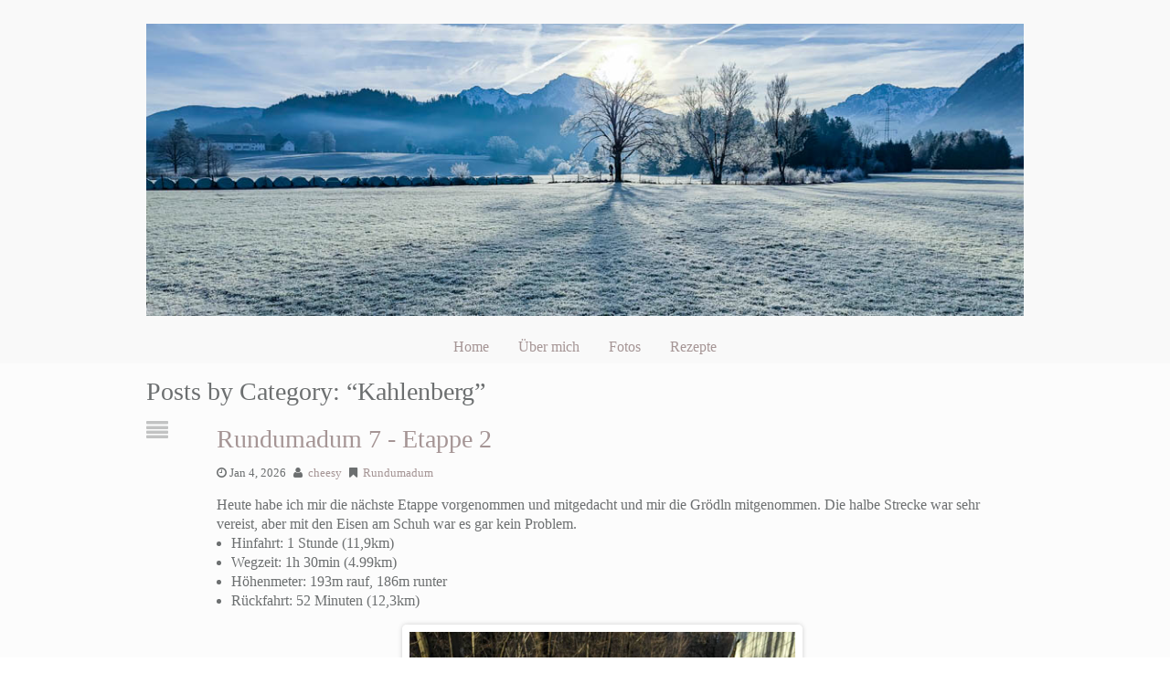

--- FILE ---
content_type: text/html
request_url: https://www.cheesy.at/category/kahlenberg/
body_size: 8410
content:
<!DOCTYPE html>
<html lang="en">
  <head>
    <meta charset=UTF-8>
    <meta name="viewport" content="width=device-width" />
    <title>Kahlenberg - Christines Homepage</title>
    <link rel="alternate" type="application/rss+xml" title="cheesy.at &raquo; Feed" href="/feed.xml" />
    <link rel="stylesheet" href="/assets/css/expressions.css">
    <link rel="preload" href="/assets/fonts/fontawesome-webfont.woff2" as="font">
    <link rel="stylesheet" href="/assets/css/font-awesome.min.516.css">
    <link rel="preload" href="/assets/glb/glightbox.min.css" as="style" onload="this.onload=null;this.rel='stylesheet'">
    <noscript><link rel="stylesheet" href="/assets/glb/glightbox.min.css"></noscript>
    <style type="text/css" id="custom-background-css">
      body.custom-background {
        background-color: #ffffff;
      }
    </style>
  <script defer async>!function(r,i){"use strict";var e,o=r.location,s=r.document,l="www.cheesy.at",p=r.localStorage.plausible_ignore;function c(e){console.warn("Ignoring Event: "+e)}function a(e,t){if(/^localhost$|^127(?:.[0-9]+){0,2}.[0-9]+$|^(?:0*:)*?:?0*1$/.test(o.hostname)||"file:"===o.protocol)return c("localhost");if(!(r.phantom||r._phantom||r.__nightmare||r.navigator.webdriver||r.Cypress)){if("true"==p)return c("localStorage flag");var a={};a.n=e,a.u=o.href,a.d=l,a.r=s.referrer||null,a.w=r.innerWidth,t&&t.meta&&(a.m=JSON.stringify(t.meta)),t&&t.props&&(a.p=JSON.stringify(t.props));var n=new XMLHttpRequest;n.open("POST",i+"/api/event",!0),n.setRequestHeader("Content-Type","text/plain"),n.send(JSON.stringify(a)),n.onreadystatechange=function(){4==n.readyState&&t&&t.callback&&t.callback()}}}function n(){e!==o.pathname&&(e=o.pathname,a("pageview"))}try{var u,h=r.history;h.pushState&&(u=h.pushState,h.pushState=function(){u.apply(this,arguments),n()},r.addEventListener("popstate",n));var g=r.plausible&&r.plausible.q||[];r.plausible=a;for(var f=0;f<g.length;f++)a.apply(this,g[f]);"prerender"===s.visibilityState?s.addEventListener("visibilitychange",function(){e||"visible"!==s.visibilityState||n()}):n()}catch(e){console.error(e),(new Image).src=i+"/api/error?message="+encodeURIComponent(e.message)}}(window,"https://plausible.black.co.at");</script></head>

<body class="home blog custom-background"><header>
  <div id="header-wrap">
    <div class="header-widget">

    </div>
    <div class="header-widget-left">

    </div>
    <div class="full-header-image">
      <a href="/">
        <img id="header_image" class="logo" height="500" width="1500" alt="logo" />
        <script lang="javascript">
          images = ["/assets/headers/Akropolis-001.jpg","/assets/headers/AkropolisStadion-001.jpg","/assets/headers/AngkorThom.jpg","/assets/headers/Balaton-001.jpg","/assets/headers/Burrens-001.jpg","/assets/headers/Carlingford-001.jpg","/assets/headers/ChamMuseum.jpg","/assets/headers/Cirque-du-soleil-001.jpg","/assets/headers/Cows-001.jpg","/assets/headers/Edinburgh-001-2.jpg","/assets/headers/Edinburgh-001.jpg","/assets/headers/Giants_Ring-001.jpg","/assets/headers/Gloriette-001.jpg","/assets/headers/Halong.jpg","/assets/headers/Helsinki.jpg","/assets/headers/HoiAn.jpg","/assets/headers/Icebar.jpg","/assets/headers/Kemi.jpg","/assets/headers/Pelikan-001.jpg","/assets/headers/RiceFields.jpg","/assets/headers/SagradaFamilia-001.jpg","/assets/headers/Schottland-001.jpg","/assets/headers/St.GeorgenAttergau-001.jpg","/assets/headers/TamCoc.jpg","/assets/headers/Tampere.jpg","/assets/headers/Winter scene-001.jpg"];
          document.getElementById("header_image").src = images[Math.floor(Math.random() * images.length)];
        </script>
      </a>
    </div>
    <nav class="nav-container ka-menu">
      <div id="main-menu-center-noborder" class="main-nav">
        <ul id="main_menu_ul" class="sf-menu">
          <li id="menu-item-20973"
            class="menu-item menu-item-type-custom menu-item-object-custom current-menu-item current_page_item menu-item-home menu-item-20973">
            <a href="/" aria-current="page">Home</a></li>
          <li id="menu-item-21026" class="menu-item menu-item-type-post_type menu-item-object-page menu-item-21026"><a
              href="/about.html">Über mich</a></li>
          <li id="menu-item-21024" class="menu-item menu-item-type-post_type menu-item-object-page menu-item-21024"><a
              href="/fotos/index.html">Fotos</a></li>
          <li id="menu-item-21025" class="menu-item menu-item-type-post_type menu-item-object-page menu-item-21025"><a
              href="/rezepte/index.html">Rezepte</a></li>
        </ul>
      </div>
      <select class="menu" onchange="location=this.options[this.selectedIndex].value"><option value="#" select="selected">Go to ....</option><option value="/">Home</option><option value="/about.html">Über mich</option><option value="/fotos/index.html">Fotos</option><option value="/rezepte/index.html">Rezepte</option></select>
    </nav>
    <div class="clearfix"></div>
  </div>
</header>
<div id="main-section">
    <div id="content-wrap">
      <!-- Pagination is active -->


<h2>Posts by Category: &ldquo;Kahlenberg&rdquo;</h2>

<section>
  <!-- Show post excerpts for the current page -->
  
  
  <article itemscope itemtype="http://schema.org/BlogPosting">
  <div class="post-icon"><i class="post-icon-format fa fa-align-justify" title="standard"></i></div>

  <div class="post-wrap">
    <h2>
      <a href="/2026/01/Rundumadum7/" rel="bookmark"
        title="Rundumadum 7 - Etappe 2">Rundumadum 7 - Etappe 2</a>
    </h2>
    <div class="clearfix"></div>

    <div class="postmetatop"><span class="timestamp updated"><i class="fa fa-clock-o"
          title="Published Date">&nbsp;</i>Jan 4, 2026</span>
      <span class="author vcard"><i class="fa fa-user" title="By">&nbsp;</i>
        <a class="url fn n" href="http://www.cheesy.at/" title="Posts by Author"
          rel="author">cheesy</a>
      </span>

      <span class="categories"><i class="fa fa-bookmark" title="Categories">&nbsp;</i>
        <a href="/category/rundumadum/"
          rel="tag">Rundumadum</a></span>

      <div class="clearfix"></div>

    </div>

    <div class="post-content">

  <p>Heute habe ich mir die nächste Etappe vorgenommen und mitgedacht und mir die Grödln mitgenommen. Die halbe Strecke war sehr vereist, aber mit den Eisen am Schuh war es gar kein Problem.</p>

<ul>
  <li>Hinfahrt: 1 Stunde (11,9km)</li>
  <li>Wegzeit: 1h 30min (4.99km)</li>
  <li>Höhenmeter: 193m rauf, 186m runter</li>
  <li>Rückfahrt: 52 Minuten (12,3km)</li>
</ul>

<p><img src="/fotos/ausfluege/2020-2029/2026/2026-01-04%20Rundumadum7(Etappe2)/Rundumadum7-001.jpg" alt="Eiswege" /></p>

<p>Ich habe kreativ abgekürzt und habe den Rundweg um den Cobenzl ausgelassen. Dafür ist mir am Ende am Häusl am Roan der Bus davongefahren und ich bin noch bis nach Salmannsdorf hinunter spaziert (extra 1.2km, die nicht oben angeführt sind).</p>

<p><img src="/fotos/ausfluege/2020-2029/2026/2026-01-04%20Rundumadum7(Etappe2)/Rundumadum7-010.jpg" alt="Hermannskogel" /></p>

<p>Hier zu allen Fotos:</p>

<p><a href="/fotos/ausfluege/2020-2029/2026/2026-01-04%20Rundumadum7(Etappe2)/index.html"><img src="/fotos/ausfluege/2020-2029/2026/2026-01-04%20Rundumadum7(Etappe2)/Rundumadum7-014.jpg" alt="Hier geht es zur Galerie" /></a></p>

    </div>
  <div class="clearfix"></div>
  <div class="postmetabottom">

  <span class="pagelist">
  </span>

  <span class="edit">
  </span>

  <span class="taglist" itemprop="keywords">
    <i class="fa fa-tags" title="Tags">&nbsp;</i>
    
    <a href="/category/rundumadum/"
      rel="tag">Rundumadum</a>,
    
    
    <a href="/category/stadtwanderweg/"
      rel="tag">Stadtwanderweg</a>,
    
    
    <a href="/category/wien/"
      rel="tag">Wien</a>,
    
    
    <a href="/category/kahlenberg/"
      rel="tag">Kahlenberg</a>,
    
    
    <a href="/category/schönstatt/"
      rel="tag">Schönstatt</a>,
    
    
    <a href="/category/hermannskogel/"
      rel="tag">Hermannskogel</a>
    
  </span>
</div>
</div>
</article>

  <div class="clearfix"></div>
  <div class="bottom-line-1"></div>
  
  
  <article itemscope itemtype="http://schema.org/BlogPosting">
  <div class="post-icon"><i class="post-icon-format fa fa-align-justify" title="standard"></i></div>

  <div class="post-wrap">
    <h2>
      <a href="/2025/12/Rundumadum6/" rel="bookmark"
        title="Rundumadum 6 - Etappe 1 (7/8)">Rundumadum 6 - Etappe 1 (7/8)</a>
    </h2>
    <div class="clearfix"></div>

    <div class="postmetatop"><span class="timestamp updated"><i class="fa fa-clock-o"
          title="Published Date">&nbsp;</i>Dec 27, 2025</span>
      <span class="author vcard"><i class="fa fa-user" title="By">&nbsp;</i>
        <a class="url fn n" href="http://www.cheesy.at/" title="Posts by Author"
          rel="author">cheesy</a>
      </span>

      <span class="categories"><i class="fa fa-bookmark" title="Categories">&nbsp;</i>
        <a href="/category/rundumadum/"
          rel="tag">Rundumadum</a></span>

      <div class="clearfix"></div>

    </div>

    <div class="post-content">

  <p>Und gleich geht es weiter auf die Berge!</p>

<ul>
  <li>Hinfahrt: 1 Stunde 6 Minuten (9,8km)</li>
  <li>Wegzeit: 2h 13min (6,8km)</li>
  <li>Höhenmeter: 329m rauf, 51m runter</li>
  <li>Rückfahrt: 49 Minuten (18,2km)</li>
</ul>

<p>Heute von Nussdorf weiter bis Kahlenbergdorf. Wieder bei strahlendem Sonnenschein.</p>

<p><img src="/fotos/ausfluege/2020-2029/2025/2025-12-27-Rundumadum6(Etappe1)/Rundumadum6-004.jpg" alt="Blick auf den Gipfel" /></p>

<p>Dann den Nasenweg hinauf auf den Leopoldsberg. Die erste Hälfte davon war ja noch recht beschaulich, wenn auch steil. Aber je weiter ich nach oben gekommen bin, desto schlechter wurden die Straßenverhältnisse… Die letzten 50-100 Höhenmeter musste ich mich großteils mit beiden Händen am Geländer hochziehen, weil der ganze Weg vereist war. Aber ich hab’s hinauf geschafft!</p>

<p><img src="/fotos/ausfluege/2020-2029/2025/2025-12-27-Rundumadum6(Etappe1)/Rundumadum6-014.jpg" alt="Eiswege" />
<img src="/fotos/ausfluege/2020-2029/2025/2025-12-27-Rundumadum6(Etappe1)/Rundumadum6-010.jpg" alt="Ausblick" /></p>

<p>Oben bin ich dann auf schöner geräumten Wegen weiter zum Kahlenberg gegangen. Ziel wäre der Cobenzl gewesen, aber ab der Schönstatt waren die Wege wieder so vereist, dass ich aufgegeben habe. Den letzten Kilometer hänge ich dann beim nächsten Abschnitt dazu.</p>

<p>Hier zu allen Fotos:</p>

<p><a href="/fotos/ausfluege/2020-2029/2025/2025-12-27-Rundumadum6(Etappe1)/index.html"><img src="/fotos/ausfluege/2020-2029/2025/2025-12-27-Rundumadum6(Etappe1)/Rundumadum6-020.jpg" alt="Hier geht es zur Galerie" /></a></p>

    </div>
  <div class="clearfix"></div>
  <div class="postmetabottom">

  <span class="pagelist">
  </span>

  <span class="edit">
  </span>

  <span class="taglist" itemprop="keywords">
    <i class="fa fa-tags" title="Tags">&nbsp;</i>
    
    <a href="/category/rundumadum/"
      rel="tag">Rundumadum</a>,
    
    
    <a href="/category/stadtwanderweg/"
      rel="tag">Stadtwanderweg</a>,
    
    
    <a href="/category/wien/"
      rel="tag">Wien</a>,
    
    
    <a href="/category/nußdorf/"
      rel="tag">Nußdorf</a>,
    
    
    <a href="/category/leopoldsberg/"
      rel="tag">Leopoldsberg</a>,
    
    
    <a href="/category/kahlenberg/"
      rel="tag">Kahlenberg</a>,
    
    
    <a href="/category/schönstatt/"
      rel="tag">Schönstatt</a>
    
  </span>
</div>
</div>
</article>

  <div class="clearfix"></div>
  <div class="bottom-line-1"></div>
  
  
  <article itemscope itemtype="http://schema.org/BlogPosting">
  <div class="post-icon"><i class="post-icon-format fa fa-align-justify" title="standard"></i></div>

  <div class="post-wrap">
    <h2>
      <a href="/2015/02/d-o-g-s-hundespaziergang/" rel="bookmark"
        title="D.O.G.S. Hundespaziergang">D.O.G.S. Hundespaziergang</a>
    </h2>
    <div class="clearfix"></div>

    <div class="postmetatop"><span class="timestamp updated"><i class="fa fa-clock-o"
          title="Published Date">&nbsp;</i>Feb 2, 2015</span>
      <span class="author vcard"><i class="fa fa-user" title="By">&nbsp;</i>
        <a class="url fn n" href="http://www.cheesy.at/" title="Posts by Author"
          rel="author">cheesy</a>
      </span>

      <span class="categories"><i class="fa fa-bookmark" title="Categories">&nbsp;</i>
        <a href="/category/ausflug/"
          rel="tag">Ausflug</a></span>

      <div class="clearfix"></div>

    </div>

    <div class="post-content">

  <p>Am Sonntag war Hundespaziergang - Training mit Rütter’s D.O.G.S.
Wir waren zu viert und es war echt toll. Miku hat sich von ihrer besten Seite gezeigt, war brav und hat auch noch die Aufgaben der anderen Hunde erledigt, wenn diese mal wieder nicht ihre Futterbeutel holen wollten. Angeberin! (ja, natürlich bin ich stolz, und wie :))
Hier ein paar Fotos von kurz vor dem Training - da hab ich sie noch eine halbe Stunde dem Ball nachhetzen lassen.
Dauer: 3,5 Stunden
Länge: 5 Kilometer
Höhenmeter: 131m
Niedrigster Punkt: 360m
Höchster Punkt: 491m
<a href="/fotos/ausfluege/2010-2019/2015/d-o-g-s-hundespaziergang/index.html" title="D.O.G.S. Hundespaziergang"><img src="/fotos/ausfluege/2010-2019/2015/d-o-g-s-hundespaziergang/Hundespaziergang-05.jpg" alt="Hundespaziergang-05" /></a></p>

    </div>
  <div class="clearfix"></div>
  <div class="postmetabottom">

  <span class="pagelist">
  </span>

  <span class="edit">
  </span>

  <span class="taglist" itemprop="keywords">
    <i class="fa fa-tags" title="Tags">&nbsp;</i>
    
    <a href="/category/ausflug/"
      rel="tag">Ausflug</a>,
    
    
    <a href="/category/spiel/"
      rel="tag">Spiel</a>,
    
    
    <a href="/category/spaß/"
      rel="tag">Spaß</a>,
    
    
    <a href="/category/österreich/"
      rel="tag">Österreich</a>,
    
    
    <a href="/category/schnee/"
      rel="tag">Schnee</a>,
    
    
    <a href="/category/miku/"
      rel="tag">Miku</a>,
    
    
    <a href="/category/kahlenberg/"
      rel="tag">Kahlenberg</a>,
    
    
    <a href="/category/rütters d.o.g.s./"
      rel="tag">Rütters D.O.G.S.</a>,
    
    
    <a href="/category/martin rütter/"
      rel="tag">Martin Rütter</a>,
    
    
    <a href="/category/hundespaziergang/"
      rel="tag">Hundespaziergang</a>,
    
    
    <a href="/category/ball/"
      rel="tag">Ball</a>
    
  </span>
</div>
</div>
</article>

  <div class="clearfix"></div>
  <div class="bottom-line-1"></div>
  
  
  <article itemscope itemtype="http://schema.org/BlogPosting">
  <div class="post-icon"><i class="post-icon-format fa fa-align-justify" title="standard"></i></div>

  <div class="post-wrap">
    <h2>
      <a href="/2012/08/dies-und-das/" rel="bookmark"
        title="Dies und Das">Dies und Das</a>
    </h2>
    <div class="clearfix"></div>

    <div class="postmetatop"><span class="timestamp updated"><i class="fa fa-clock-o"
          title="Published Date">&nbsp;</i>Aug 22, 2012</span>
      <span class="author vcard"><i class="fa fa-user" title="By">&nbsp;</i>
        <a class="url fn n" href="http://www.cheesy.at/" title="Posts by Author"
          rel="author">cheesy</a>
      </span>

      <span class="categories"><i class="fa fa-bookmark" title="Categories">&nbsp;</i>
        <a href="/category/ausflug/"
          rel="tag">Ausflug</a></span>

      <div class="clearfix"></div>

    </div>

    <div class="post-content">

  <p>Ich habe gerade bemerkt, dass eine ganze Menge Posts ausständig sind. Ich werde sie hier alle nachholen!</p>
<h4 id="buchsbaumzünsler">Buchsbaumzünsler</h4>
<p><a href="http://de.wikipedia.org/wiki/Buchsbaumz%C3%BCnsler">Buchsbaumzünsler</a> sind kleine schwarz-grüne Spinnraupen, die - wer hätte das erraten - Buchsbaum fressen. Und natürlich wollten meine Buchsbaumhecken die auch haben. Jetzt sind sie weg - die Zünsler und die Buchsbäumchen… Wie die Raupen genau aussehen und die Löcher in meiner Hecke kann man hier bewundern:
<a href="/fotos/events/2006-2010/2010/neue-wohnung/buchsbaumzuensler/index.html">Zur Galerie</a>
<!--more--></p>
<h4 id="wanderung-kahlenberg">Wanderung Kahlenberg</h4>
<p>Gemeinsam mit Freunden sind wir am 12. August auf den <a href="http://de.wikipedia.org/wiki/Kahlenberg">Kahlenberg</a> gewandert. Die Einkehr in die <a href="http://www.josefinenhuette.at/">Josefinenhütte</a> war eher ein Reinfall - zumindest für David. Angefangen hat es, als wir uns an einen Tisch setzten, wo stand “Reserviert 13:00”. Da es 15:30 war, sahen wir keine Gefahr darin. Doch keine 5 Minuten später hat uns ein Kellner weggestampert mit “da is reserviert, die kommen gleich”. Na gut, dann net. Doch bei der nächsten Runde ums Lokal wurden wir fündig. Die meisten Leute waren gerade am gehn und so haben wir einen netten Platz im Schatten bekommen. Doch wo ist das Servierpersonal???
Nach längerer Wartezeit endlich eine Kellnerin in unsere Richtung unterwegs, doch halt, sie bremst ab und sammelt zuerst an allen Tischen um uns herum die Gläser ein. Aber jetzt? Nein, jetzt muss sie noch auf allen Tischen das Besteck nachfüllen. Dass bei uns der Tisch dreckig und vollgerammelt ist, ignoriert sie. Doch hah! Jetzt kommt sie doch zu uns. Nachdem sie alle Gläser auf einem Ende des Tisches zusammengestellt hat, dürfen wir ihr auch ansagen, was wir haben wollen.
Beim Salat von Albert ist sie leicht überfordert. Er bestellt nämlich den Josefinensalat, aber sie versteht “Haussalat” (klingt ja auch so ähnlich, oder? Hört ja beides mit “Salat” auf…) und fragt welche der drei Arten (mit Schinken, Ei oder wasauchimmer er haben will). Er sagt “Josefinensalat”, worauf hin sie fragt - “Nur den grünen Salat oder mit Schinken, Ei, …?”. “Den Josefinensalat!” “Ah, also nur den grünen…” Und ich hab klar und deutlich Josefinensalat verstanden, obwohl ich nicht einmal wusste, dass er auf der Karte ist. Natürlich hat er den Haussalat ohne alles bekommen…
Aber das war noch nicht alles. Die gute Dame war leider nicht nur taub sondern auch ungeschickt und hat Davids Minz-Soda über David, Viktor und den Fotoapparat verteilt. Daraufhin ging David eine Runde spazieren, während sie den neuen Saft brachte … oder so. David kam vom Spazieren zurück, fast alle hatten schon aufgegessen, doch von Davids Minz-Soda keine Spur! Als die Kellnerin ihn sieht ruft sie quer über den Hof “Hab vergessen, kommt gleich!” David ruft zurück: “Danke ich brauch ihn nimmer!” und musste sich dann auf ein Streitgespräch einlassen, weil der “ja schon boniert ist”!
Eine Viertelstunde später hat die Kellnerin am Nachbartisch dann ein Getränk serviert und als der Gast es ihr aus der Hand nehmen wollte, hat sie so laut, dass wir es auch hören, gesagt: “Nein, bitte nicht, wenn Sie’s ausschütten, muss ich es wieder aus eigener Tasche zahlen!”
Das ist schon frech oder?
Naja, bei den anderen hat’s ja gepasst und wir müssen ja nicht mehr hin.
Wir sind dann vom Kahlenberg im strömenden Regen wieder abgestiegen und in Grinzing nochmal eingekehrt. Da wir recht nass waren, sind wir nicht ewig geblieben. War ein schöner Tag!
<a href="/fotos/ausfluege/2010-2019/2012/kahlenberg/index.html">Zur Galerie</a></p>
<h4 id="windischgarsten">Windischgarsten</h4>
<p>Wir waren auch wieder in <a href="http://de.wikipedia.org/wiki/Windischgarsten">Windischgarsten</a> - und zwar von letztem Mittwoch bis Sonntag.
Mittwoch haben wir Halt gemacht bei Mikus Pflegefamilie. Miku hat sofort wieder alle erkannt und gleich mit dem ganzen Körper gewedelt! Wir waren zum Mittagessen eingeladen und haben noch Bekanntschaft mit dem neuesten Pflegefall Karl-Heinz, sowie Helene und Todor, gemacht. Smarty und Mentos kannten wir ja bereits.
In Windischgarsten sind wir sehr nett aufm <a href="http://www.singerskogel.at/">Singerskogel</a> eingekehrt. Am Donnerstag und Freitag hatten wir dann gleich Termine beim Tischler, Fliesenleger, Elektriker und Installateur.
Am Samstag haben wir die <a href="http://www.gowilalm.at/">Gowilalm</a> erklommen und dann Connys Geburtstag gefeiert. Am Sonntag noch ein kurzer Ausflug zum Steyr Ursprung und dann zurück nach Wien. Schön war’s!
<a href="/fotos/urlaub/2006-2010/oesterreich/windischgarsten/index.html">Zur Galerie</a></p>

    </div>
  <div class="clearfix"></div>
  <div class="postmetabottom">

  <span class="pagelist">
  </span>

  <span class="edit">
  </span>

  <span class="taglist" itemprop="keywords">
    <i class="fa fa-tags" title="Tags">&nbsp;</i>
    
    <a href="/category/ausflug/"
      rel="tag">Ausflug</a>,
    
    
    <a href="/category/feste/"
      rel="tag">Feste</a>,
    
    
    <a href="/category/familie/"
      rel="tag">Familie</a>,
    
    
    <a href="/category/spiel/"
      rel="tag">Spiel</a>,
    
    
    <a href="/category/fotos/"
      rel="tag">Fotos</a>,
    
    
    <a href="/category/tiere/"
      rel="tag">Tiere</a>,
    
    
    <a href="/category/wohnung/"
      rel="tag">Wohnung</a>,
    
    
    <a href="/category/spaß/"
      rel="tag">Spaß</a>,
    
    
    <a href="/category/österreich/"
      rel="tag">Österreich</a>,
    
    
    <a href="/category/windischgarsten/"
      rel="tag">Windischgarsten</a>,
    
    
    <a href="/category/schnitzeljagd/"
      rel="tag">Schnitzeljagd</a>,
    
    
    <a href="/category/wandern/"
      rel="tag">Wandern</a>,
    
    
    <a href="/category/project366/"
      rel="tag">project366</a>,
    
    
    <a href="/category/miku/"
      rel="tag">Miku</a>,
    
    
    <a href="/category/kahlenberg/"
      rel="tag">Kahlenberg</a>
    
  </span>
</div>
</div>
</article>

  <div class="clearfix"></div>
  <div class="bottom-line-1"></div>
  
</section>
<nav class="postpagenav">
  
  
  <br>
</nav>

    </div>
  </div><footer>
  <div id="footer-wrap">
    <div id="footer-col-wrap"><a class="tag-cloud-link" href="/category/feste/"
  style="font-size: 17pt">Feste</a><a class="tag-cloud-link" href="/category/familie/"
  style="font-size: 24pt">Familie</a><a class="tag-cloud-link" href="/category/freunde/"
  style="font-size: 25pt">Freunde</a><a class="tag-cloud-link-small" href="/category/restaurant/"
  style="font-size: 9pt">Restaurant</a>
<a class="tag-cloud-link" href="/category/ausflug/"
  style="font-size: 25pt">Ausflug</a><a class="tag-cloud-link" href="/category/österreich/"
  style="font-size: 23pt">Österreich</a><a class="tag-cloud-link-small" href="/category/therme/"
  style="font-size: 5pt">Therme</a>
<a class="tag-cloud-link" href="/category/arbeit/"
  style="font-size: 19pt">Arbeit</a><a class="tag-cloud-link-small" href="/category/schlumberger/"
  style="font-size: 5pt">Schlumberger</a>
<a class="tag-cloud-link-small" href="/category/frankreich/"
  style="font-size: 5pt">Frankreich</a>
<a class="tag-cloud-link-small" href="/category/haus/"
  style="font-size: 5pt">Haus</a>
<a class="tag-cloud-link-small" href="/category/deutschland/"
  style="font-size: 9pt">Deutschland</a>
<a class="tag-cloud-link-small" href="/category/party/"
  style="font-size: 5pt">Party</a>
<a class="tag-cloud-link" href="/category/essen/"
  style="font-size: 25pt">Essen</a><a class="tag-cloud-link-small" href="/category/weihnachten/"
  style="font-size: 5pt">Weihnachten</a>
<a class="tag-cloud-link-small" href="/category/silvester/"
  style="font-size: 5pt">Silvester</a>
<a class="tag-cloud-link-small" href="/category/bbq/"
  style="font-size: 5pt">BBQ</a>
<a class="tag-cloud-link" href="/category/reise/"
  style="font-size: 11pt">Reise</a><a class="tag-cloud-link-small" href="/category/museum/"
  style="font-size: 5pt">Museum</a>
<a class="tag-cloud-link" href="/category/fotos/"
  style="font-size: 12pt">Fotos</a><a class="tag-cloud-link-small" href="/category/spaziergang/"
  style="font-size: 6pt">Spaziergang</a>
<a class="tag-cloud-link-small" href="/category/strand/"
  style="font-size: 5pt">Strand</a>
<a class="tag-cloud-link-small" href="/category/david/"
  style="font-size: 5pt">David</a>
<a class="tag-cloud-link-small" href="/category/geburtstag/"
  style="font-size: 5pt">Geburtstag</a>
<a class="tag-cloud-link-small" href="/category/conny/"
  style="font-size: 5pt">Conny</a>
<a class="tag-cloud-link-small" href="/category/windischgarsten/"
  style="font-size: 6pt">Windischgarsten</a>
<a class="tag-cloud-link-small" href="/category/auto/"
  style="font-size: 5pt">Auto</a>
<a class="tag-cloud-link-small" href="/category/spiel/"
  style="font-size: 5pt">Spiel</a>
<a class="tag-cloud-link" href="/category/natur/"
  style="font-size: 14pt">Natur</a><a class="tag-cloud-link" href="/category/wohnung/"
  style="font-size: 13pt">Wohnung</a><a class="tag-cloud-link-small" href="/category/neu/"
  style="font-size: 5pt">neu</a>
<a class="tag-cloud-link-small" href="/category/berg/"
  style="font-size: 5pt">Berg</a>
<a class="tag-cloud-link-small" href="/category/edinburgh/"
  style="font-size: 5pt">Edinburgh</a>
<a class="tag-cloud-link-small" href="/category/schottland/"
  style="font-size: 5pt">Schottland</a>
<a class="tag-cloud-link-small" href="/category/england/"
  style="font-size: 5pt">England</a>
<a class="tag-cloud-link" href="/category/urlaub/"
  style="font-size: 25pt">Urlaub</a><a class="tag-cloud-link-small" href="/category/belgien/"
  style="font-size: 5pt">Belgien</a>
<a class="tag-cloud-link-small" href="/category/spaß/"
  style="font-size: 9pt">Spaß</a>
<a class="tag-cloud-link" href="/category/tiere/"
  style="font-size: 12pt">Tiere</a><a class="tag-cloud-link-small" href="/category/zoo/"
  style="font-size: 5pt">Zoo</a>
<a class="tag-cloud-link-small" href="/category/halloween/"
  style="font-size: 5pt">Halloween</a>
<a class="tag-cloud-link-small" href="/category/trinidad/"
  style="font-size: 5pt">Trinidad</a>
<a class="tag-cloud-link-small" href="/category/tobago/"
  style="font-size: 5pt">Tobago</a>
<a class="tag-cloud-link-small" href="/category/ennsdorf/"
  style="font-size: 5pt">Ennsdorf</a>
<a class="tag-cloud-link-small" href="/category/wien/"
  style="font-size: 6pt">Wien</a>
<a class="tag-cloud-link-small" href="/category/meer/"
  style="font-size: 5pt">Meer</a>
<a class="tag-cloud-link-small" href="/category/schnee/"
  style="font-size: 5pt">Schnee</a>
<a class="tag-cloud-link-small" href="/category/technik/"
  style="font-size: 5pt">Technik</a>
<a class="tag-cloud-link-small" href="/category/büro/"
  style="font-size: 5pt">Büro</a>
<a class="tag-cloud-link-small" href="/category/schönbrunn/"
  style="font-size: 5pt">Schönbrunn</a>
<a class="tag-cloud-link-small" href="/category/sport/"
  style="font-size: 5pt">Sport</a>
<a class="tag-cloud-link-small" href="/category/london/"
  style="font-size: 5pt">London</a>
<a class="tag-cloud-link-small" href="/category/prater/"
  style="font-size: 5pt">Prater</a>
<a class="tag-cloud-link-small" href="/category/strasshof/"
  style="font-size: 5pt">Strasshof</a>
<a class="tag-cloud-link-small" href="/category/pflanzen/"
  style="font-size: 8pt">Pflanzen</a>
<a class="tag-cloud-link-small" href="/category/musik/"
  style="font-size: 5pt">Musik</a>
<a class="tag-cloud-link-small" href="/category/wandern/"
  style="font-size: 7pt">Wandern</a>
<a class="tag-cloud-link-small" href="/category/küche/"
  style="font-size: 5pt">Küche</a>
<a class="tag-cloud-link" href="/category/rezept/"
  style="font-size: 17pt">Rezept</a><a class="tag-cloud-link-small" href="/category/kochen/"
  style="font-size: 5pt">Kochen</a>
<a class="tag-cloud-link-small" href="/category/garten/"
  style="font-size: 5pt">Garten</a>
<a class="tag-cloud-link-small" href="/category/konzert/"
  style="font-size: 5pt">Konzert</a>
<a class="tag-cloud-link" href="/category/hobby/"
  style="font-size: 10pt">Hobby</a><a class="tag-cloud-link-small" href="/category/gedanken/"
  style="font-size: 6pt">Gedanken</a>
<a class="tag-cloud-link-small" href="/category/münchen/"
  style="font-size: 5pt">München</a>
<a class="tag-cloud-link-small" href="/category/weihnachtsmarkt/"
  style="font-size: 5pt">Weihnachtsmarkt</a>
<a class="tag-cloud-link-small" href="/category/kunst/"
  style="font-size: 5pt">Kunst</a>
<a class="tag-cloud-link-small" href="/category/wasserfall/"
  style="font-size: 5pt">Wasserfall</a>
<a class="tag-cloud-link-small" href="/category/gemüse/"
  style="font-size: 5pt">Gemüse</a>
<a class="tag-cloud-link-small" href="/category/miku/"
  style="font-size: 8pt">Miku</a>
<a class="tag-cloud-link-small" href="/category/winter/"
  style="font-size: 5pt">Winter</a>
<a class="tag-cloud-link-small" href="/category/schwammerl/"
  style="font-size: 5pt">Schwammerl</a>
<a class="tag-cloud-link-small" href="/category/see/"
  style="font-size: 5pt">See</a>
<a class="tag-cloud-link-small" href="/category/vegan/"
  style="font-size: 5pt">Vegan</a>
<a class="tag-cloud-link-small" href="/category/gesundheit/"
  style="font-size: 5pt">Gesundheit</a>
<a class="tag-cloud-link-small" href="/category/laufen/"
  style="font-size: 5pt">Laufen</a>
<a class="tag-cloud-link-small" href="/category/fotografie/"
  style="font-size: 5pt">Fotografie</a>
<a class="tag-cloud-link-small" href="/category/frühstück/"
  style="font-size: 5pt">Frühstück</a>
<a class="tag-cloud-link-small" href="/category/huhn/"
  style="font-size: 5pt">Huhn</a>
<a class="tag-cloud-link-small" href="/category/pool/"
  style="font-size: 5pt">Pool</a>
<a class="tag-cloud-link-small" href="/category/backen/"
  style="font-size: 5pt">backen</a>
<a class="tag-cloud-link-small" href="/category/salat/"
  style="font-size: 5pt">Salat</a>
<a class="tag-cloud-link-small" href="/category/hundespaziergang/"
  style="font-size: 9pt">Hundespaziergang</a>
<a class="tag-cloud-link-small" href="/category/jakarta/"
  style="font-size: 5pt">Jakarta</a>
<a class="tag-cloud-link-small" href="/category/indonesien/"
  style="font-size: 5pt">Indonesien</a>
<a class="tag-cloud-link-small" href="/category/blumen/"
  style="font-size: 5pt">Blumen</a>
<a class="tag-cloud-link" href="/category/belfast/"
  style="font-size: 19pt">Belfast</a><a class="tag-cloud-link-small" href="/category/dublin/"
  style="font-size: 5pt">Dublin</a>
<a class="tag-cloud-link" href="/category/nordirland/"
  style="font-size: 15pt">Nordirland</a><a class="tag-cloud-link-small" href="/category/irland/"
  style="font-size: 5pt">Irland</a>
<a class="tag-cloud-link-small" href="/category/umzug/"
  style="font-size: 5pt">Umzug</a>
<a class="tag-cloud-link-small" href="/category/puppet/"
  style="font-size: 8pt">Puppet</a>
<a class="tag-cloud-link-small" href="/category/portland/"
  style="font-size: 5pt">Portland</a>
<a class="tag-cloud-link-small" href="/category/usa/"
  style="font-size: 5pt">USA</a>
<a class="tag-cloud-link-small" href="/category/grüner-smoothie/"
  style="font-size: 5pt">Grüner Smoothie</a>
<a class="tag-cloud-link-small" href="/category/smoothie/"
  style="font-size: 5pt">Smoothie</a>
<a class="tag-cloud-link-small" href="/category/challenge/"
  style="font-size: 5pt">Challenge</a>
<a class="tag-cloud-link-small" href="/category/roadtrip/"
  style="font-size: 5pt">Roadtrip</a>
<a class="tag-cloud-link-small" href="/category/eurotunnel/"
  style="font-size: 5pt">Eurotunnel</a>
<a class="tag-cloud-link-small" href="/category/fähre/"
  style="font-size: 5pt">Fähre</a>
<a class="tag-cloud-link-small" href="/category/donaghadee/"
  style="font-size: 5pt">Donaghadee</a>
<a class="tag-cloud-link-small" href="/category/comber-greenway/"
  style="font-size: 5pt">Comber Greenway</a>
<a class="tag-cloud-link-small" href="/category/downhill/"
  style="font-size: 5pt">Downhill</a>
<a class="tag-cloud-link-small" href="/category/tomaten/"
  style="font-size: 5pt">Tomaten</a>
<a class="tag-cloud-link-small" href="/category/festival/"
  style="font-size: 5pt">Festival</a>
<a class="tag-cloud-link-small" href="/category/weihnachtskekse/"
  style="font-size: 5pt">Weihnachtskekse</a>
<a class="tag-cloud-link-small" href="/category/rezept-der-woche/"
  style="font-size: 8pt">Rezept der Woche</a>
<a class="tag-cloud-link-small" href="/category/frühling/"
  style="font-size: 5pt">Frühling</a>
<a class="tag-cloud-link-small" href="/category/cocktails/"
  style="font-size: 5pt">Cocktails</a>
<a class="tag-cloud-link-small" href="/category/mount-stewart/"
  style="font-size: 5pt">Mount Stewart</a>
<a class="tag-cloud-link-small" href="/category/giant-s-causeway/"
  style="font-size: 5pt">Giant's Causeway</a>
<a class="tag-cloud-link-small" href="/category/helen/"
  style="font-size: 5pt">Helen</a>
<a class="tag-cloud-link-small" href="/category/burger/"
  style="font-size: 5pt">Burger</a>
<a class="tag-cloud-link-small" href="/category/brot/"
  style="font-size: 5pt">Brot</a>
<a class="tag-cloud-link-small" href="/category/erdbeeren/"
  style="font-size: 5pt">Erdbeeren</a>
<a class="tag-cloud-link-small" href="/category/parade/"
  style="font-size: 5pt">Parade</a>
<a class="tag-cloud-link-small" href="/category/pride/"
  style="font-size: 5pt">Pride</a>
<a class="tag-cloud-link-small" href="/category/ernährung/"
  style="font-size: 5pt">Ernährung</a>
<a class="tag-cloud-link-small" href="/category/sandhill-parade/"
  style="font-size: 5pt">Sandhill Parade</a>
<a class="tag-cloud-link-small" href="/category/isle-of-man/"
  style="font-size: 5pt">Isle of Man</a>
<a class="tag-cloud-link-small" href="/category/uncategorized/"
  style="font-size: 5pt">Uncategorized</a>
<a class="tag-cloud-link-small" href="/category/rowallane-gardens/"
  style="font-size: 5pt">Rowallane Gardens</a>
<a class="tag-cloud-link-small" href="/category/tempel/"
  style="font-size: 5pt">Tempel</a>
<a class="tag-cloud-link-small" href="/category/malaysien/"
  style="font-size: 5pt">Malaysien</a>
<a class="tag-cloud-link-small" href="/category/oscar/"
  style="font-size: 5pt">Oscar</a>
<a class="tag-cloud-link-small" href="/category/grillen/"
  style="font-size: 5pt">Grillen</a>
<a class="tag-cloud-link-small" href="/category/achtsamkeits-adventkalender/"
  style="font-size: 5pt">Achtsamkeits-Adventkalender</a>
<a class="tag-cloud-link-small" href="/category/achtsamkeit/"
  style="font-size: 5pt">Achtsamkeit</a>
<a class="tag-cloud-link-small" href="/category/makebox/"
  style="font-size: 5pt">Makebox</a>
<a class="tag-cloud-link-small" href="/category/coronavirus/"
  style="font-size: 5pt">Coronavirus</a>
<a class="tag-cloud-link-small" href="/category/coronazeit/"
  style="font-size: 5pt">Coronazeit</a>
<a class="tag-cloud-link-small" href="/category/operation/"
  style="font-size: 5pt">Operation</a>
<a class="tag-cloud-link-small" href="/category/gartenarbeit/"
  style="font-size: 5pt">Gartenarbeit</a>
<a class="tag-cloud-link-small" href="/category/weihnachtsputz/"
  style="font-size: 5pt">Weihnachtsputz</a>
<a class="tag-cloud-link-small" href="/category/feiertage/"
  style="font-size: 5pt">Feiertage</a>
<a class="tag-cloud-link-small" href="/category/carlingford/"
  style="font-size: 5pt">Carlingford</a>
<a class="tag-cloud-link-small" href="/category/uniqa/"
  style="font-size: 5pt">UNIQA</a>
<a class="tag-cloud-link-small" href="/category/finnland/"
  style="font-size: 5pt">Finnland</a>
<a class="tag-cloud-link-small" href="/category/vietnam/"
  style="font-size: 5pt">Vietnam</a>
<a class="tag-cloud-link-small" href="/category/rundumadum/"
  style="font-size: 5pt">Rundumadum</a>
<a class="tag-cloud-link-small" href="/category/stadtwanderweg/"
  style="font-size: 5pt">Stadtwanderweg</a>
</div>
  </div>
  <div id="footer-wrap">
    <div id="footer-col-wrap" class="container">
      <div>Copyright by Christine Schmitt, BT5 Belfast.</div>
      <div>
        <a href="/feed.xml"
          ><i class="fa fa-rss-square" title="standard"></i>&nbsp;Subscribe
        </a>
      </div>
    </div>
  </div>
</footer>
</body>

</html>
